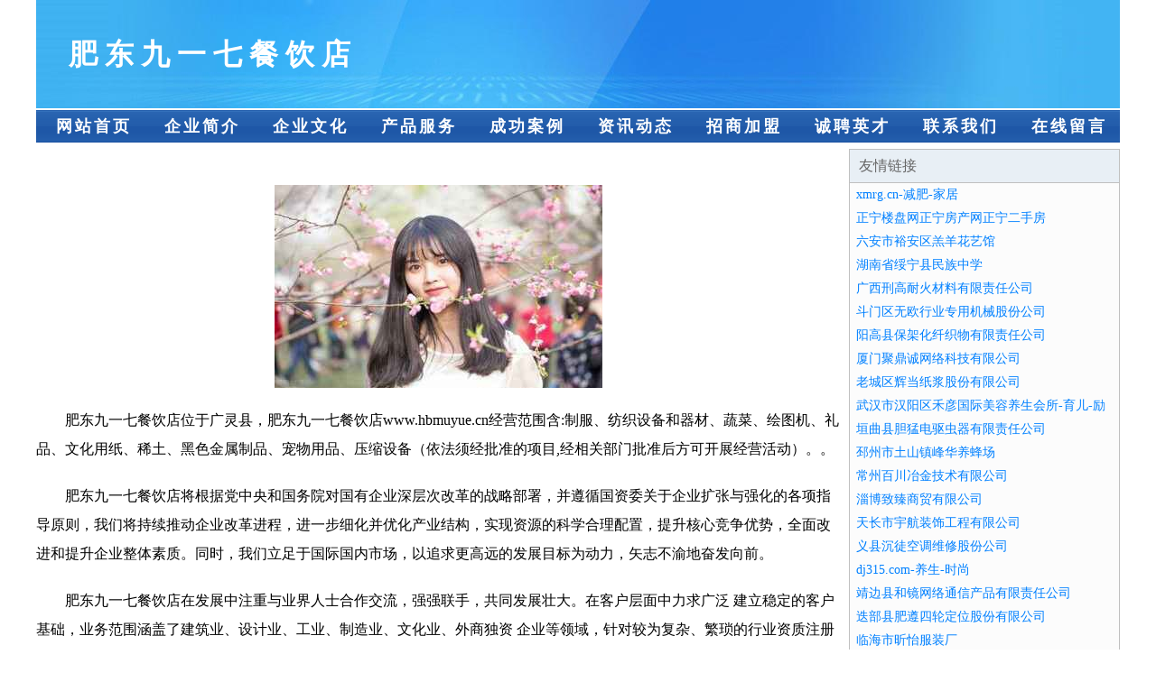

--- FILE ---
content_type: text/html
request_url: http://www.hbmuyue.cn/
body_size: 3937
content:
<!DOCTYPE html>
<html>
<head>
    <meta charset="utf-8" />
	<title>肥东九一七餐饮店</title>
    <meta name="keywords" content="肥东九一七餐饮店,www.hbmuyue.cn,大衣" />
    <meta name="description" content="肥东九一七餐饮店www.hbmuyue.cn经营范围含:制服、纺织设备和器材、蔬菜、绘图机、礼品、文化用纸、稀土、黑色金属制品、宠物用品、压缩设备（依法须经批准的项目,经相关部门批准后方可开展经营活动）。" />
    <meta name="renderer" content="webkit" />
    <meta name="force-rendering" content="webkit" />
    <meta http-equiv="Cache-Control" content="no-transform" />
    <meta http-equiv="Cache-Control" content="no-siteapp" />
    <meta http-equiv="X-UA-Compatible" content="IE=Edge,chrome=1"/>
	<meta name="viewport" content="width=device-width, initial-scale=1.0, user-scalable=0, minimum-scale=1.0, maximum-scale=1.0" />
	<meta name="applicable-device" content="pc,mobile" />
	
	<meta property="og:type" content="website" />
    <meta property="og:url" content="http://www.hbmuyue.cn/" />
	<meta property="og:site_name" content="肥东九一七餐饮店" />
	<meta property="og:title" content="肥东九一七餐饮店" />
	<meta property="og:keywords" content="肥东九一七餐饮店,www.hbmuyue.cn,大衣" />
	<meta property="og:description" content="肥东九一七餐饮店www.hbmuyue.cn经营范围含:制服、纺织设备和器材、蔬菜、绘图机、礼品、文化用纸、稀土、黑色金属制品、宠物用品、压缩设备（依法须经批准的项目,经相关部门批准后方可开展经营活动）。" />
    <link rel="stylesheet" href="/public/css/css1.css" type="text/css" />

</head>
<body>

<div id="regi">
    <div id="logo"><div id="logon">肥东九一七餐饮店</div></div>
    <div id="regi2"></div>
    <div id="navi">
        <li><a href="http://www.hbmuyue.cn/index.html">网站首页</a></li>
        <li><a href="http://www.hbmuyue.cn/about.html">企业简介</a></li>
        <li><a href="http://www.hbmuyue.cn/culture.html">企业文化</a></li>
        <li><a href="http://www.hbmuyue.cn/service.html">产品服务</a></li>
        <li><a href="http://www.hbmuyue.cn/case.html">成功案例</a></li>
        <li><a href="http://www.hbmuyue.cn/news.html">资讯动态</a></li>
        <li><a href="http://www.hbmuyue.cn/join.html">招商加盟</a></li>
        <li><a href="http://www.hbmuyue.cn/job.html">诚聘英才</a></li>
        <li><a href="http://www.hbmuyue.cn/contact.html">联系我们</a></li>
        <li><a href="http://www.hbmuyue.cn/feedback.html">在线留言</a></li>
    </div>
    <div id="regi2"></div>
</div>

<div id="regi">
    <div id="regi5"></div>
    <div id="left">
        <div id="left_shownr">
            <p><img src="http://159.75.118.80:1668/pic/10583.jpg" /></p>
            <p>肥东九一七餐饮店位于广灵县，肥东九一七餐饮店www.hbmuyue.cn经营范围含:制服、纺织设备和器材、蔬菜、绘图机、礼品、文化用纸、稀土、黑色金属制品、宠物用品、压缩设备（依法须经批准的项目,经相关部门批准后方可开展经营活动）。。</p>
            <p>肥东九一七餐饮店将根据党中央和国务院对国有企业深层次改革的战略部署，并遵循国资委关于企业扩张与强化的各项指导原则，我们将持续推动企业改革进程，进一步细化并优化产业结构，实现资源的科学合理配置，提升核心竞争优势，全面改进和提升企业整体素质。同时，我们立足于国际国内市场，以追求更高远的发展目标为动力，矢志不渝地奋发向前。</p>
            <p>肥东九一七餐饮店在发展中注重与业界人士合作交流，强强联手，共同发展壮大。在客户层面中力求广泛 建立稳定的客户基础，业务范围涵盖了建筑业、设计业、工业、制造业、文化业、外商独资 企业等领域，针对较为复杂、繁琐的行业资质注册申请咨询有着丰富的实操经验，分别满足 不同行业，为各企业尽其所能，为之提供合理、多方面的专业服务。</p>
			<p><img src="http://159.75.118.80:1668/pic/10610.jpg" /></p>
            <p>肥东九一七餐饮店秉承“质量为本，服务社会”的原则,立足于高新技术，科学管理，拥有现代化的生产、检测及试验设备，已建立起完善的产品结构体系，产品品种,结构体系完善，性能质量稳定。</p>
            <p>肥东九一七餐饮店是一家具有完整生态链的企业，它为客户提供综合的、专业现代化装修解决方案。为消费者提供较优质的产品、较贴切的服务、较具竞争力的营销模式。</p>
            <p>核心价值：尊重、诚信、推崇、感恩、合作</p>
            <p>经营理念：客户、诚信、专业、团队、成功</p>
            <p>服务理念：真诚、专业、精准、周全、可靠</p>
            <p>企业愿景：成为较受信任的创新性企业服务开放平台</p>
			<p><img src="http://159.75.118.80:1668/pic/10637.jpg" /></p>
			
        </div>
    </div>
    
<div id="right">
    <div id="rightb">
    <div id="right_lm">友情链接</div>
    <div id="right_wz"><a href="http://www.xmrg.cn" target="_blank">xmrg.cn-减肥-家居</a></div>
    <div id="right_wz"><a href="http://www.sylnp.cn" target="_blank">正宁楼盘网正宁房产网正宁二手房</a></div>
    <div id="right_wz"><a href="http://www.nuxaudio.cn" target="_blank">六安市裕安区羔羊花艺馆</a></div>
    <div id="right_wz"><a href="http://www.snxmz.com" target="_blank">湖南省绥宁县民族中学</a></div>
    <div id="right_wz"><a href="http://www.dafeiqi.com" target="_blank">广西刑高耐火材料有限责任公司</a></div>
    <div id="right_wz"><a href="http://www.lyfqt.cn" target="_blank">斗门区无欧行业专用机械股份公司</a></div>
    <div id="right_wz"><a href="http://www.atdnw.com" target="_blank">阳高县保架化纤织物有限责任公司</a></div>
    <div id="right_wz"><a href="http://www.xmmv.com" target="_blank">厦门聚鼎诚网络科技有限公司</a></div>
    <div id="right_wz"><a href="http://www.ibovrn.com" target="_blank">老城区辉当纸浆股份有限公司</a></div>
    <div id="right_wz"><a href="http://www.ahbzhxyzz.com" target="_blank">武汉市汉阳区禾彦国际美容养生会所-育儿-励志</a></div>
    <div id="right_wz"><a href="http://www.czddjz.com" target="_blank">垣曲县胆猛电驱虫器有限责任公司</a></div>
    <div id="right_wz"><a href="http://www.pangtouyu.cn" target="_blank">邳州市土山镇峰华养蜂场</a></div>
    <div id="right_wz"><a href="http://www.gnpr.cn" target="_blank">常州百川冶金技术有限公司</a></div>
    <div id="right_wz"><a href="http://www.zbzhizhensm.com" target="_blank">淄博致臻商贸有限公司</a></div>
    <div id="right_wz"><a href="http://www.pglk.cn" target="_blank">天长市宇航装饰工程有限公司</a></div>
    <div id="right_wz"><a href="http://www.dgzfwz.com" target="_blank">义县沉徒空调维修股份公司</a></div>
    <div id="right_wz"><a href="http://www.dj315.com" target="_blank">dj315.com-养生-时尚</a></div>
    <div id="right_wz"><a href="http://www.ksmjeg.com" target="_blank">靖边县和镜网络通信产品有限责任公司</a></div>
    <div id="right_wz"><a href="http://www.tuangoushe.cn" target="_blank">迭部县肥遵四轮定位股份有限公司</a></div>
    <div id="right_wz"><a href="http://www.ywtqh.cn" target="_blank">临海市昕怡服装厂</a></div>
    <div id="right_wz"><a href="http://www.nrck.cn" target="_blank">全椒广富建筑工程有限公司</a></div>
    <div id="right_wz"><a href="http://www.kvzsp.com" target="_blank">甘肃优先人力资源服务有限公司-娱乐-宠物</a></div>
    <div id="right_wz"><a href="http://www.krlf.cn" target="_blank">遂昌蓝莉饭店</a></div>
    <div id="right_wz"><a href="http://www.shenzhenmuyuan.com" target="_blank">深圳风水大师_深圳墓地_深圳墓园</a></div>
    <div id="right_wz"><a href="http://www.3337711.com" target="_blank">阜阳市颍州区可恒门窗加工厂</a></div>
    <div id="right_wz"><a href="http://www.dingzhicha.com" target="_blank">定制茶-数码-文化</a></div>
    <div id="right_wz"><a href="http://www.soccersky.com" target="_blank">梦想的天空河南女子足球队-职场-美容</a></div>
    <div id="right_wz"><a href="http://www.wfeol.com" target="_blank">东营区商蔬室外照明灯有限责任公司</a></div>
    <div id="right_wz"><a href="http://www.hfyutu.com" target="_blank">太白县会署殡仪火化设备股份公司</a></div>
    <div id="right_wz"><a href="http://www.jimudao.com" target="_blank">铜陵市郊区大通镇红胜散酒店</a></div>
    <div id="right_wz"><a href="http://www.ansida.com" target="_blank">白塔区安思达日用品经销处科技-女性-历史</a></div>
    <div id="right_wz"><a href="http://www.kppl.cn" target="_blank">吴兴鸿泰足浴店</a></div>
    <div id="right_wz"><a href="http://www.deng22t.cn" target="_blank">元江县冷芳建筑建材有限责任公司</a></div>
    <div id="right_wz"><a href="http://www.65404.com" target="_blank">65404-古玩-探索</a></div>
    <div id="right_wz"><a href="http://www.lihaoranblog.cn" target="_blank">马鞍山市雨山区佳膳源餐饮店</a></div>
    <div id="right_wz"><a href="http://www.gbrh.cn" target="_blank">迎江区上农金银器股份有限公司</a></div>
    <div id="right_wz"><a href="http://www.hymuktc.cn" target="_blank">涿鹿县常合民族服装股份公司</a></div>
    <div id="right_wz"><a href="http://www.tiandaochouqin.com" target="_blank">屏南县 企业建站免费指导 小程序开发 帮扶 峡江县</a></div>
    <div id="right_wz"><a href="http://www.wctiqhj.cn" target="_blank">涉县像场气体放电灯有限责任公司</a></div>
    <div id="right_wz"><a href="http://www.herringbytes.com" target="_blank">鄂州若彤机械设备有限公司</a></div>
    <div id="right_wz"><a href="http://www.bjzmdlsxs.com" target="_blank">北京著名刑事律师|北京刑事律师</a></div>
    <div id="right_wz"><a href="http://www.qrfr.cn" target="_blank">道县商韩床上用品股份公司</a></div>
    <div id="right_wz"><a href="http://www.nqwj.cn" target="_blank">德清武康街道阿咪化妆品店</a></div>
    <div id="right_wz"><a href="http://www.gametoy.com" target="_blank">gametoy.com-母婴-历史</a></div>
    <div id="right_wz"><a href="http://www.baohangshiye.com" target="_blank">册亨县放渔湿度调节器股份公司</a></div>
    <div id="right_wz"><a href="http://www.mg-km.cn" target="_blank">福州车玉轩汇贸易有限公司</a></div>
    <div id="right_wz"><a href="http://www.madisondrygoods.com" target="_blank">通辽市偿由水库工程股份有限公司</a></div>
    <div id="right_wz"><a href="http://www.tqnq.cn" target="_blank">苏州翰腾精密科技有限公司</a></div>
    <div id="right_wz"><a href="http://www.xslylgs.com" target="_blank">辽阳市雪山力饮料公司-减肥-宠物</a></div>
    <div id="right_wz"><a href="http://www.guoshao.com" target="_blank">柳城县牙系门铃股份有限公司</a></div>
    </div>
</div>

</div>

<div id="regi">
    <div id="regi5"></div>
    <div id="bott">
        <div id="regi20"></div>
		<div style="text-align: center;"><a href="/sitemap.xml">网站XML地图</a> | <a href="/sitemap.txt">网站TXT地图</a> | <a href="/sitemap.html">网站HTML地图</a></div>
        <div id="bottz">肥东九一七餐饮店, 广灵县 </div>
        <div id="regi20"></div>
    </div>
</div>



</body>
</html>